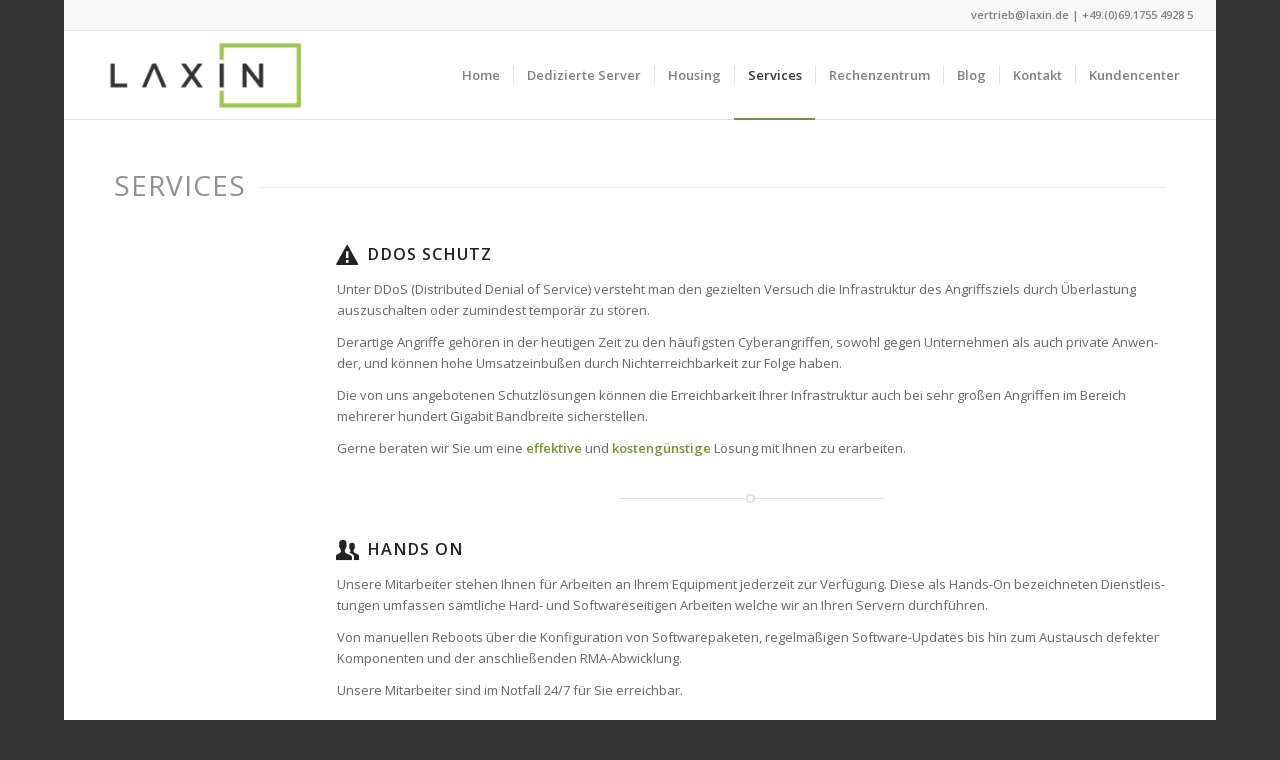

--- FILE ---
content_type: text/html; charset=UTF-8
request_url: https://laxin.de/services/
body_size: 9485
content:
<!DOCTYPE html>
<html lang="de-DE" class="html_boxed responsive av-preloader-disabled av-default-lightbox  html_header_top html_logo_left html_main_nav_header html_menu_right html_slim html_header_sticky html_header_shrinking_disabled html_header_topbar_active html_mobile_menu_phone html_header_searchicon_disabled html_content_align_center html_header_unstick_top_disabled html_header_stretch html_av-submenu-hidden html_av-submenu-display-click html_av-overlay-side html_av-overlay-side-classic html_av-submenu-noclone html_entry_id_3901 av-no-preview html_text_menu_active ">
<head>
<meta charset="UTF-8" />
<meta name="robots" content="index, follow" />


<!-- mobile setting -->
<meta name="viewport" content="width=device-width, initial-scale=1, maximum-scale=1">

<!-- Scripts/CSS and wp_head hook -->
<title>Services - laxin.de</title>
<link rel='dns-prefetch' href='//s.w.org' />
<link rel="alternate" type="application/rss+xml" title="laxin.de &raquo; Feed" href="https://laxin.de/feed/" />

<!-- google webfont font replacement -->

			<script type='text/javascript'>
			(function() {
				var f = document.createElement('link');
				
				f.type 	= 'text/css';
				f.rel 	= 'stylesheet';
				f.href 	= '//fonts.googleapis.com/css?family=Open+Sans:400,600';
				f.id 	= 'avia-google-webfont';
				
				document.getElementsByTagName('head')[0].appendChild(f);
			})();
			
			</script>
					<script type="text/javascript">
			window._wpemojiSettings = {"baseUrl":"https:\/\/s.w.org\/images\/core\/emoji\/2.4\/72x72\/","ext":".png","svgUrl":"https:\/\/s.w.org\/images\/core\/emoji\/2.4\/svg\/","svgExt":".svg","source":{"concatemoji":"https:\/\/laxin.de\/wp-includes\/js\/wp-emoji-release.min.js?ver=4.9.5"}};
			!function(a,b,c){function d(a,b){var c=String.fromCharCode;l.clearRect(0,0,k.width,k.height),l.fillText(c.apply(this,a),0,0);var d=k.toDataURL();l.clearRect(0,0,k.width,k.height),l.fillText(c.apply(this,b),0,0);var e=k.toDataURL();return d===e}function e(a){var b;if(!l||!l.fillText)return!1;switch(l.textBaseline="top",l.font="600 32px Arial",a){case"flag":return!(b=d([55356,56826,55356,56819],[55356,56826,8203,55356,56819]))&&(b=d([55356,57332,56128,56423,56128,56418,56128,56421,56128,56430,56128,56423,56128,56447],[55356,57332,8203,56128,56423,8203,56128,56418,8203,56128,56421,8203,56128,56430,8203,56128,56423,8203,56128,56447]),!b);case"emoji":return b=d([55357,56692,8205,9792,65039],[55357,56692,8203,9792,65039]),!b}return!1}function f(a){var c=b.createElement("script");c.src=a,c.defer=c.type="text/javascript",b.getElementsByTagName("head")[0].appendChild(c)}var g,h,i,j,k=b.createElement("canvas"),l=k.getContext&&k.getContext("2d");for(j=Array("flag","emoji"),c.supports={everything:!0,everythingExceptFlag:!0},i=0;i<j.length;i++)c.supports[j[i]]=e(j[i]),c.supports.everything=c.supports.everything&&c.supports[j[i]],"flag"!==j[i]&&(c.supports.everythingExceptFlag=c.supports.everythingExceptFlag&&c.supports[j[i]]);c.supports.everythingExceptFlag=c.supports.everythingExceptFlag&&!c.supports.flag,c.DOMReady=!1,c.readyCallback=function(){c.DOMReady=!0},c.supports.everything||(h=function(){c.readyCallback()},b.addEventListener?(b.addEventListener("DOMContentLoaded",h,!1),a.addEventListener("load",h,!1)):(a.attachEvent("onload",h),b.attachEvent("onreadystatechange",function(){"complete"===b.readyState&&c.readyCallback()})),g=c.source||{},g.concatemoji?f(g.concatemoji):g.wpemoji&&g.twemoji&&(f(g.twemoji),f(g.wpemoji)))}(window,document,window._wpemojiSettings);
		</script>
		<style type="text/css">
img.wp-smiley,
img.emoji {
	display: inline !important;
	border: none !important;
	box-shadow: none !important;
	height: 1em !important;
	width: 1em !important;
	margin: 0 .07em !important;
	vertical-align: -0.1em !important;
	background: none !important;
	padding: 0 !important;
}
</style>
<link rel='stylesheet' id='avia-grid-css'  href='https://laxin.de/wp-content/themes/enfold/css/grid.css?ver=4.3.1' type='text/css' media='all' />
<link rel='stylesheet' id='avia-base-css'  href='https://laxin.de/wp-content/themes/enfold/css/base.css?ver=4.3.1' type='text/css' media='all' />
<link rel='stylesheet' id='avia-layout-css'  href='https://laxin.de/wp-content/themes/enfold/css/layout.css?ver=4.3.1' type='text/css' media='all' />
<link rel='stylesheet' id='avia-module-audioplayer-css'  href='https://laxin.de/wp-content/themes/enfold/config-templatebuilder/avia-shortcodes/audio-player/audio-player.css?ver=4.9.5' type='text/css' media='all' />
<link rel='stylesheet' id='avia-module-blog-css'  href='https://laxin.de/wp-content/themes/enfold/config-templatebuilder/avia-shortcodes/blog/blog.css?ver=4.9.5' type='text/css' media='all' />
<link rel='stylesheet' id='avia-module-postslider-css'  href='https://laxin.de/wp-content/themes/enfold/config-templatebuilder/avia-shortcodes/postslider/postslider.css?ver=4.9.5' type='text/css' media='all' />
<link rel='stylesheet' id='avia-module-button-css'  href='https://laxin.de/wp-content/themes/enfold/config-templatebuilder/avia-shortcodes/buttons/buttons.css?ver=4.9.5' type='text/css' media='all' />
<link rel='stylesheet' id='avia-module-buttonrow-css'  href='https://laxin.de/wp-content/themes/enfold/config-templatebuilder/avia-shortcodes/buttonrow/buttonrow.css?ver=4.9.5' type='text/css' media='all' />
<link rel='stylesheet' id='avia-module-button-fullwidth-css'  href='https://laxin.de/wp-content/themes/enfold/config-templatebuilder/avia-shortcodes/buttons_fullwidth/buttons_fullwidth.css?ver=4.9.5' type='text/css' media='all' />
<link rel='stylesheet' id='avia-module-catalogue-css'  href='https://laxin.de/wp-content/themes/enfold/config-templatebuilder/avia-shortcodes/catalogue/catalogue.css?ver=4.9.5' type='text/css' media='all' />
<link rel='stylesheet' id='avia-module-comments-css'  href='https://laxin.de/wp-content/themes/enfold/config-templatebuilder/avia-shortcodes/comments/comments.css?ver=4.9.5' type='text/css' media='all' />
<link rel='stylesheet' id='avia-module-contact-css'  href='https://laxin.de/wp-content/themes/enfold/config-templatebuilder/avia-shortcodes/contact/contact.css?ver=4.9.5' type='text/css' media='all' />
<link rel='stylesheet' id='avia-module-slideshow-css'  href='https://laxin.de/wp-content/themes/enfold/config-templatebuilder/avia-shortcodes/slideshow/slideshow.css?ver=4.9.5' type='text/css' media='all' />
<link rel='stylesheet' id='avia-module-slideshow-contentpartner-css'  href='https://laxin.de/wp-content/themes/enfold/config-templatebuilder/avia-shortcodes/contentslider/contentslider.css?ver=4.9.5' type='text/css' media='all' />
<link rel='stylesheet' id='avia-module-countdown-css'  href='https://laxin.de/wp-content/themes/enfold/config-templatebuilder/avia-shortcodes/countdown/countdown.css?ver=4.9.5' type='text/css' media='all' />
<link rel='stylesheet' id='avia-module-gallery-css'  href='https://laxin.de/wp-content/themes/enfold/config-templatebuilder/avia-shortcodes/gallery/gallery.css?ver=4.9.5' type='text/css' media='all' />
<link rel='stylesheet' id='avia-module-gallery-hor-css'  href='https://laxin.de/wp-content/themes/enfold/config-templatebuilder/avia-shortcodes/gallery_horizontal/gallery_horizontal.css?ver=4.9.5' type='text/css' media='all' />
<link rel='stylesheet' id='avia-module-maps-css'  href='https://laxin.de/wp-content/themes/enfold/config-templatebuilder/avia-shortcodes/google_maps/google_maps.css?ver=4.9.5' type='text/css' media='all' />
<link rel='stylesheet' id='avia-module-gridrow-css'  href='https://laxin.de/wp-content/themes/enfold/config-templatebuilder/avia-shortcodes/grid_row/grid_row.css?ver=4.9.5' type='text/css' media='all' />
<link rel='stylesheet' id='avia-module-heading-css'  href='https://laxin.de/wp-content/themes/enfold/config-templatebuilder/avia-shortcodes/heading/heading.css?ver=4.9.5' type='text/css' media='all' />
<link rel='stylesheet' id='avia-module-rotator-css'  href='https://laxin.de/wp-content/themes/enfold/config-templatebuilder/avia-shortcodes/headline_rotator/headline_rotator.css?ver=4.9.5' type='text/css' media='all' />
<link rel='stylesheet' id='avia-module-hr-css'  href='https://laxin.de/wp-content/themes/enfold/config-templatebuilder/avia-shortcodes/hr/hr.css?ver=4.9.5' type='text/css' media='all' />
<link rel='stylesheet' id='avia-module-icon-css'  href='https://laxin.de/wp-content/themes/enfold/config-templatebuilder/avia-shortcodes/icon/icon.css?ver=4.9.5' type='text/css' media='all' />
<link rel='stylesheet' id='avia-module-iconbox-css'  href='https://laxin.de/wp-content/themes/enfold/config-templatebuilder/avia-shortcodes/iconbox/iconbox.css?ver=4.9.5' type='text/css' media='all' />
<link rel='stylesheet' id='avia-module-iconlist-css'  href='https://laxin.de/wp-content/themes/enfold/config-templatebuilder/avia-shortcodes/iconlist/iconlist.css?ver=4.9.5' type='text/css' media='all' />
<link rel='stylesheet' id='avia-module-image-css'  href='https://laxin.de/wp-content/themes/enfold/config-templatebuilder/avia-shortcodes/image/image.css?ver=4.9.5' type='text/css' media='all' />
<link rel='stylesheet' id='avia-module-hotspot-css'  href='https://laxin.de/wp-content/themes/enfold/config-templatebuilder/avia-shortcodes/image_hotspots/image_hotspots.css?ver=4.9.5' type='text/css' media='all' />
<link rel='stylesheet' id='avia-module-magazine-css'  href='https://laxin.de/wp-content/themes/enfold/config-templatebuilder/avia-shortcodes/magazine/magazine.css?ver=4.9.5' type='text/css' media='all' />
<link rel='stylesheet' id='avia-module-masonry-css'  href='https://laxin.de/wp-content/themes/enfold/config-templatebuilder/avia-shortcodes/masonry_entries/masonry_entries.css?ver=4.9.5' type='text/css' media='all' />
<link rel='stylesheet' id='avia-siteloader-css'  href='https://laxin.de/wp-content/themes/enfold/css/avia-snippet-site-preloader.css?ver=4.9.5' type='text/css' media='all' />
<link rel='stylesheet' id='avia-module-menu-css'  href='https://laxin.de/wp-content/themes/enfold/config-templatebuilder/avia-shortcodes/menu/menu.css?ver=4.9.5' type='text/css' media='all' />
<link rel='stylesheet' id='avia-modfule-notification-css'  href='https://laxin.de/wp-content/themes/enfold/config-templatebuilder/avia-shortcodes/notification/notification.css?ver=4.9.5' type='text/css' media='all' />
<link rel='stylesheet' id='avia-module-numbers-css'  href='https://laxin.de/wp-content/themes/enfold/config-templatebuilder/avia-shortcodes/numbers/numbers.css?ver=4.9.5' type='text/css' media='all' />
<link rel='stylesheet' id='avia-module-portfolio-css'  href='https://laxin.de/wp-content/themes/enfold/config-templatebuilder/avia-shortcodes/portfolio/portfolio.css?ver=4.9.5' type='text/css' media='all' />
<link rel='stylesheet' id='avia-module-progress-bar-css'  href='https://laxin.de/wp-content/themes/enfold/config-templatebuilder/avia-shortcodes/progressbar/progressbar.css?ver=4.9.5' type='text/css' media='all' />
<link rel='stylesheet' id='avia-module-promobox-css'  href='https://laxin.de/wp-content/themes/enfold/config-templatebuilder/avia-shortcodes/promobox/promobox.css?ver=4.9.5' type='text/css' media='all' />
<link rel='stylesheet' id='avia-module-slideshow-accordion-css'  href='https://laxin.de/wp-content/themes/enfold/config-templatebuilder/avia-shortcodes/slideshow_accordion/slideshow_accordion.css?ver=4.9.5' type='text/css' media='all' />
<link rel='stylesheet' id='avia-module-slideshow-feature-image-css'  href='https://laxin.de/wp-content/themes/enfold/config-templatebuilder/avia-shortcodes/slideshow_feature_image/slideshow_feature_image.css?ver=4.9.5' type='text/css' media='all' />
<link rel='stylesheet' id='avia-module-slideshow-fullsize-css'  href='https://laxin.de/wp-content/themes/enfold/config-templatebuilder/avia-shortcodes/slideshow_fullsize/slideshow_fullsize.css?ver=4.9.5' type='text/css' media='all' />
<link rel='stylesheet' id='avia-module-slideshow-fullscreen-css'  href='https://laxin.de/wp-content/themes/enfold/config-templatebuilder/avia-shortcodes/slideshow_fullscreen/slideshow_fullscreen.css?ver=4.9.5' type='text/css' media='all' />
<link rel='stylesheet' id='avia-module-slideshow-ls-css'  href='https://laxin.de/wp-content/themes/enfold/config-templatebuilder/avia-shortcodes/slideshow_layerslider/slideshow_layerslider.css?ver=4.9.5' type='text/css' media='all' />
<link rel='stylesheet' id='avia-module-social-css'  href='https://laxin.de/wp-content/themes/enfold/config-templatebuilder/avia-shortcodes/social_share/social_share.css?ver=4.9.5' type='text/css' media='all' />
<link rel='stylesheet' id='avia-module-tabsection-css'  href='https://laxin.de/wp-content/themes/enfold/config-templatebuilder/avia-shortcodes/tab_section/tab_section.css?ver=4.9.5' type='text/css' media='all' />
<link rel='stylesheet' id='avia-module-table-css'  href='https://laxin.de/wp-content/themes/enfold/config-templatebuilder/avia-shortcodes/table/table.css?ver=4.9.5' type='text/css' media='all' />
<link rel='stylesheet' id='avia-module-tabs-css'  href='https://laxin.de/wp-content/themes/enfold/config-templatebuilder/avia-shortcodes/tabs/tabs.css?ver=4.9.5' type='text/css' media='all' />
<link rel='stylesheet' id='avia-module-team-css'  href='https://laxin.de/wp-content/themes/enfold/config-templatebuilder/avia-shortcodes/team/team.css?ver=4.9.5' type='text/css' media='all' />
<link rel='stylesheet' id='avia-module-testimonials-css'  href='https://laxin.de/wp-content/themes/enfold/config-templatebuilder/avia-shortcodes/testimonials/testimonials.css?ver=4.9.5' type='text/css' media='all' />
<link rel='stylesheet' id='avia-module-timeline-css'  href='https://laxin.de/wp-content/themes/enfold/config-templatebuilder/avia-shortcodes/timeline/timeline.css?ver=4.9.5' type='text/css' media='all' />
<link rel='stylesheet' id='avia-module-toggles-css'  href='https://laxin.de/wp-content/themes/enfold/config-templatebuilder/avia-shortcodes/toggles/toggles.css?ver=4.9.5' type='text/css' media='all' />
<link rel='stylesheet' id='avia-module-video-css'  href='https://laxin.de/wp-content/themes/enfold/config-templatebuilder/avia-shortcodes/video/video.css?ver=4.9.5' type='text/css' media='all' />
<link rel='stylesheet' id='cookie-consent-style-css'  href='https://laxin.de/wp-content/plugins/uk-cookie-consent/assets/css/style.css?ver=4.9.5' type='text/css' media='all' />
<link rel='stylesheet' id='avia-scs-css'  href='https://laxin.de/wp-content/themes/enfold/css/shortcodes.css?ver=4.3.1' type='text/css' media='all' />
<link rel='stylesheet' id='avia-popup-css-css'  href='https://laxin.de/wp-content/themes/enfold/js/aviapopup/magnific-popup.css?ver=4.3.1' type='text/css' media='screen' />
<link rel='stylesheet' id='avia-lightbox-css'  href='https://laxin.de/wp-content/themes/enfold/css/avia-snippet-lightbox.css?ver=4.3.1' type='text/css' media='screen' />
<link rel='stylesheet' id='avia-widget-css-css'  href='https://laxin.de/wp-content/themes/enfold/css/avia-snippet-widget.css?ver=4.3.1' type='text/css' media='screen' />
<link rel='stylesheet' id='avia-dynamic-css'  href='https://laxin.de/wp-content/uploads/dynamic_avia/enfold.css?ver=5b4c78b5a39dc' type='text/css' media='all' />
<link rel='stylesheet' id='avia-custom-css'  href='https://laxin.de/wp-content/themes/enfold/css/custom.css?ver=4.3.1' type='text/css' media='all' />
<script type='text/javascript' src='https://laxin.de/wp-includes/js/jquery/jquery.js?ver=1.12.4'></script>
<script type='text/javascript' src='https://laxin.de/wp-includes/js/jquery/jquery-migrate.min.js?ver=1.4.1'></script>
<script type='text/javascript' src='https://laxin.de/wp-content/themes/enfold/js/avia-compat.js?ver=4.3.1'></script>
<link rel='https://api.w.org/' href='https://laxin.de/wp-json/' />
<link rel="EditURI" type="application/rsd+xml" title="RSD" href="https://laxin.de/xmlrpc.php?rsd" />
<link rel="wlwmanifest" type="application/wlwmanifest+xml" href="https://laxin.de/wp-includes/wlwmanifest.xml" /> 
<meta name="generator" content="WordPress 4.9.5" />
<link rel="canonical" href="https://laxin.de/services/" />
<link rel='shortlink' href='https://laxin.de/?p=3901' />
<link rel="alternate" type="application/json+oembed" href="https://laxin.de/wp-json/oembed/1.0/embed?url=https%3A%2F%2Flaxin.de%2Fservices%2F" />
<link rel="alternate" type="text/xml+oembed" href="https://laxin.de/wp-json/oembed/1.0/embed?url=https%3A%2F%2Flaxin.de%2Fservices%2F&#038;format=xml" />
<style id="ctcc-css" type="text/css" media="screen">
				#catapult-cookie-bar {
					box-sizing: border-box;
					max-height: 0;
					opacity: 0;
					z-index: 99999;
					overflow: hidden;
					color: #ddd;
					position: fixed;
					left: 0;
					top: 0;
					width: 100%;
					background-color: #464646;
				}
				#catapult-cookie-bar a {
					color: #fff;
				}
				#catapult-cookie-bar .x_close span {
					background-color: ;
				}
				button#catapultCookie {
					background:;
					color: ;
					
				}
				#catapult-cookie-bar h3 {
					color: #ddd;
				}
				.has-cookie-bar #catapult-cookie-bar {
					opacity: 1;
					max-height: 999px;
					min-height: 30px;
				}</style><link rel="profile" href="http://gmpg.org/xfn/11" />
<link rel="alternate" type="application/rss+xml" title="laxin.de RSS2 Feed" href="https://laxin.de/feed/" />
<link rel="pingback" href="https://laxin.de/xmlrpc.php" />
<!--[if lt IE 9]><script src="https://laxin.de/wp-content/themes/enfold/js/html5shiv.js"></script><![endif]-->
<link rel="icon" href="https://laxin.de/wp-content/uploads/2017/02/android-chrome-512x512-300x300.png" type="image/png">
<style type="text/css">
/*
 * Styled sub- and superscripts.
 */
sup, sub {
  font-size: 75%;
  line-height: 100%;
}

sup {
  vertical-align: 60%;
}

sub {
  vertical-align: -10%;
}

/*
 * Styled ampersands.
 */
.amp {
  font-family: Baskerville, &quot;Goudy Old Style&quot;, Palatino, &quot;Book Antiqua&quot;, &quot;Warnock Pro&quot;, serif;
  font-size: 1.1em;
  font-style: italic;
  font-weight: normal;
  line-height: 1em;
}

/*
 * Words in caps.
 */
.caps {
  font-size: 90%;
}

/*
 * Styled initial quotes.
 */
.dquo {
  margin-left: -0.4em;
}

.quo {
  margin-left: -0.2em;
}

/*
 * Hanging punctuation.
 */
.pull-single {
  margin-left: -0.15em;
}

.push-single {
  margin-right: 0.15em;
}

.pull-double {
  margin-left: -0.38em;
}

.push-double {
  margin-right: 0.38em;
}

/*
 * Because formatting .numbers should consider your current font settings, we will not do it here.
 */
</style>
<style type="text/css">body {-webkit-font-feature-settings: "liga";font-feature-settings: "liga";-ms-font-feature-settings: normal;}</style>
   <style type='text/css'>
@font-face {font-family: 'entypo-fontello'; font-weight: normal; font-style: normal;
src: url('https://laxin.de/wp-content/themes/enfold/config-templatebuilder/avia-template-builder/assets/fonts/entypo-fontello.eot');
src: url('https://laxin.de/wp-content/themes/enfold/config-templatebuilder/avia-template-builder/assets/fonts/entypo-fontello.eot?#iefix') format('embedded-opentype'), 
url('https://laxin.de/wp-content/themes/enfold/config-templatebuilder/avia-template-builder/assets/fonts/entypo-fontello.woff') format('woff'), 
url('https://laxin.de/wp-content/themes/enfold/config-templatebuilder/avia-template-builder/assets/fonts/entypo-fontello.ttf') format('truetype'), 
url('https://laxin.de/wp-content/themes/enfold/config-templatebuilder/avia-template-builder/assets/fonts/entypo-fontello.svg#entypo-fontello') format('svg');
} #top .avia-font-entypo-fontello, body .avia-font-entypo-fontello, html body [data-av_iconfont='entypo-fontello']:before{ font-family: 'entypo-fontello'; }
</style>

<!--
Debugging Info for Theme support: 

Theme: Enfold
Version: 4.3.1
Installed: enfold
AviaFramework Version: 4.7
AviaBuilder Version: 0.9.5
aviaElementManager Version: 1.0
ML:128-PU:25-PLA:9
WP:4.9.5
Compress: CSS:disabled - JS:disabled
Updates: enabled
PLAu:8
-->
</head>




<body id="top" class="page-template-default page page-id-3901  rtl_columns boxed open_sans no_sidebar_border" itemscope="itemscope" itemtype="https://schema.org/WebPage" >

	
	<div id='wrap_all'>

	
<header id='header' class='all_colors header_color light_bg_color  av_header_top av_logo_left av_main_nav_header av_menu_right av_slim av_header_sticky av_header_shrinking_disabled av_header_stretch av_mobile_menu_phone av_header_searchicon_disabled av_header_unstick_top_disabled av_seperator_small_border av_bottom_nav_disabled '  role="banner" itemscope="itemscope" itemtype="https://schema.org/WPHeader" >

		<div id='header_meta' class='container_wrap container_wrap_meta  av_phone_active_right av_extra_header_active av_entry_id_3901'>
		
			      <div class='container'>
			      <div class='phone-info '><span>vertrieb@laxin.de | +49.(0)69.1755 4928 5</span></div>			      </div>
		</div>

		<div  id='header_main' class='container_wrap container_wrap_logo'>
	
        <div class='container av-logo-container'><div class='inner-container'><span class='logo'><a href='https://laxin.de/'><img height='100' width='300' src='https://laxin.de/wp-content/uploads/2017/02/lx-lg2-300x101.png' alt='laxin.de' /></a></span><nav class='main_menu' data-selectname='Seite auswählen'  role="navigation" itemscope="itemscope" itemtype="https://schema.org/SiteNavigationElement" ><div class="avia-menu av-main-nav-wrap"><ul id="avia-menu" class="menu av-main-nav"><li id="menu-item-3247" class="menu-item menu-item-type-custom menu-item-object-custom menu-item-home menu-item-top-level menu-item-top-level-1"><a href="https://laxin.de" itemprop="url"><span class="avia-bullet"></span><span class="avia-menu-text">Home</span><span class="avia-menu-fx"><span class="avia-arrow-wrap"><span class="avia-arrow"></span></span></span></a></li>
<li id="menu-item-3241" class="menu-item menu-item-type-post_type menu-item-object-page menu-item-mega-parent  menu-item-top-level menu-item-top-level-2"><a href="https://laxin.de/dedizierte-server/" itemprop="url"><span class="avia-bullet"></span><span class="avia-menu-text">Dedizierte Server</span><span class="avia-menu-fx"><span class="avia-arrow-wrap"><span class="avia-arrow"></span></span></span></a></li>
<li id="menu-item-3784" class="menu-item menu-item-type-post_type menu-item-object-page menu-item-has-children menu-item-top-level menu-item-top-level-3"><a href="https://laxin.de/housing/" itemprop="url"><span class="avia-bullet"></span><span class="avia-menu-text">Housing</span><span class="avia-menu-fx"><span class="avia-arrow-wrap"><span class="avia-arrow"></span></span></span></a>


<ul class="sub-menu">
	<li id="menu-item-3900" class="menu-item menu-item-type-post_type menu-item-object-page"><a href="https://laxin.de/19serverhousing/" itemprop="url"><span class="avia-bullet"></span><span class="avia-menu-text">19″ Server</span></a></li>
	<li id="menu-item-3899" class="menu-item menu-item-type-post_type menu-item-object-page"><a href="https://laxin.de/rackhousing/" itemprop="url"><span class="avia-bullet"></span><span class="avia-menu-text">19″ Racks (<span class="caps">47HE</span>)</span></a></li>
</ul>
</li>
<li id="menu-item-3904" class="menu-item menu-item-type-post_type menu-item-object-page current-menu-item page_item page-item-3901 current_page_item menu-item-mega-parent  menu-item-top-level menu-item-top-level-4"><a href="https://laxin.de/services/" itemprop="url"><span class="avia-bullet"></span><span class="avia-menu-text">Services</span><span class="avia-menu-fx"><span class="avia-arrow-wrap"><span class="avia-arrow"></span></span></span></a></li>
<li id="menu-item-3436" class="menu-item menu-item-type-post_type menu-item-object-page menu-item-top-level menu-item-top-level-5"><a href="https://laxin.de/rechenzentrum/" itemprop="url"><span class="avia-bullet"></span><span class="avia-menu-text">Rechenzentrum</span><span class="avia-menu-fx"><span class="avia-arrow-wrap"><span class="avia-arrow"></span></span></span></a></li>
<li id="menu-item-4051" class="menu-item menu-item-type-custom menu-item-object-custom menu-item-top-level menu-item-top-level-6"><a href="https://blog.meerfarbig.net/" itemprop="url"><span class="avia-bullet"></span><span class="avia-menu-text">Blog</span><span class="avia-menu-fx"><span class="avia-arrow-wrap"><span class="avia-arrow"></span></span></span></a></li>
<li id="menu-item-3238" class="menu-item menu-item-type-post_type menu-item-object-page menu-item-top-level menu-item-top-level-7"><a href="https://laxin.de/kontakt/" itemprop="url"><span class="avia-bullet"></span><span class="avia-menu-text">Kontakt</span><span class="avia-menu-fx"><span class="avia-arrow-wrap"><span class="avia-arrow"></span></span></span></a></li>
<li id="menu-item-3785" class="menu-item menu-item-type-custom menu-item-object-custom menu-item-top-level menu-item-top-level-8"><a href="https://if.laxin.de" itemprop="url"><span class="avia-bullet"></span><span class="avia-menu-text">Kundencenter</span><span class="avia-menu-fx"><span class="avia-arrow-wrap"><span class="avia-arrow"></span></span></span></a></li>
<li class="av-burger-menu-main menu-item-avia-special ">
	        			<a href="#">
							<span class="av-hamburger av-hamburger--spin av-js-hamburger">
					        <span class="av-hamburger-box">
						          <span class="av-hamburger-inner"></span>
						          <strong>Menü</strong>
					        </span>
							</span>
						</a>
	        		   </li></ul></div></nav></div> </div> 
		<!-- end container_wrap-->
		</div>
		
		<div class='header_bg'></div>

<!-- end header -->
</header>
		
	<div id='main' class='all_colors' data-scroll-offset='88'>

	<div  class='main_color container_wrap_first container_wrap fullsize'   ><div class='container' ><main  role="main" itemprop="mainContentOfPage"  class='template-page content  av-content-full alpha units'><div class='post-entry post-entry-type-page post-entry-3901'><div class='entry-content-wrapper clearfix'><div style="padding-bottom:40px; " class="av-special-heading av-special-heading-h2 meta-heading   avia-builder-el-0  el_before_av_one_fifth  avia-builder-el-first   "><h2 class="av-special-heading-tag " itemprop="headline">Services</h2><div class="special-heading-border"><div class="special-heading-inner-border"></div></div></div>
<div class="flex_column av_one_fifth  flex_column_div av-zero-column-padding first  avia-builder-el-1  el_after_av_heading  el_before_av_four_fifth  " style="border-radius:0px; "><span class="av_font_icon avia_animate_when_visible  av-icon-style-left  av-no-color avia-icon-pos-left " style><span class="av-icon-char" style="font-size:40px;line-height:40px;width:40px;" aria-hidden="true" data-av_icon data-av_iconfont="entypo-fontello"></span></span></div>
<div class="flex_column av_four_fifth  flex_column_div av-zero-column-padding   avia-builder-el-3  el_after_av_one_fifth  el_before_av_hr  " style="border-radius:0px; "><article class="iconbox iconbox_left    avia-builder-el-4  el_before_av_hr  avia-builder-el-first  " itemscope="itemscope" itemtype="https://schema.org/CreativeWork"><div class="iconbox_content"><header class="entry-content-header"><div class="iconbox_icon heading-color " aria-hidden="true" data-av_icon="" data-av_iconfont="entypo-fontello"></div><h3 class="iconbox_content_title " itemprop="headline">DDoS Schutz</h3></header><div class="iconbox_content_container  " itemprop="text"><p>Unter DDoS (Dis­trib­uted Denial of Ser­vice) ver­ste­ht man den geziel­ten Ver­such die Infra­struk­tur des Angriff­sziels durch Über­las­tung auszuschal­ten oder zumin­d­est tem­porär zu stören.</p>
<p>Der­ar­tige Angriffe gehören in der heuti­gen Zeit zu den häu­fig­sten Cyberan­grif­f­en, sowohl gegen Unternehmen als auch pri­vate Anwen­der, und kön­nen hohe Umsatzein­bußen durch Nichter­re­ich­barkeit zur Folge haben.</p>
<p>Die von uns ange­bote­nen Schut­zlö­sun­gen kön­nen die Erre­ich­barkeit Ihrer Infra­struk­tur auch bei sehr großen Angrif­f­en im Bere­ich mehrerer hun­dert Giga­bit Band­bre­ite sich­er­stellen.</p>
<p>Gerne berat­en wir Sie um eine <strong>effek­tive</strong> und <strong>kostengün­stige</strong> Lösung mit Ihnen zu erar­beit­en.</p>
</div></div><footer class="entry-footer"></footer></article>
<div class="hr hr-short hr-center   avia-builder-el-5  el_after_av_icon_box  el_before_av_icon_box "><span class="hr-inner "><span class="hr-inner-style"></span></span></div>
<article class="iconbox iconbox_left    avia-builder-el-6  el_after_av_hr  el_before_av_hr  " itemscope="itemscope" itemtype="https://schema.org/CreativeWork"><div class="iconbox_content"><header class="entry-content-header"><div class="iconbox_icon heading-color " aria-hidden="true" data-av_icon="" data-av_iconfont="entypo-fontello"></div><h3 class="iconbox_content_title " itemprop="headline">Hands On</h3></header><div class="iconbox_content_container  " itemprop="text"><p>Unsere Mitar­beit­er ste­hen Ihnen für Arbeit­en an Ihrem Equip­ment jed­erzeit zur Ver­fü­gung. Diese als Hands-On beze­ich­neten Dien­stleis­tun­gen umfassen sämtliche Hard- und Soft­ware­seit­i­gen Arbeit­en welche wir an Ihren Servern durch­führen.</p>
<p>Von manuellen Reboots über die Kon­fig­u­ra­tion von Soft­warepaketen, regelmäßi­gen Soft­ware-Updates bis hin zum Aus­tausch defek­ter Kom­po­nen­ten und der anschließen­den RMA-Abwick­lung.</p>
<p>Unsere Mitar­beit­er sind im Not­fall 24/7 für Sie erre­ich­bar.</p>
</div></div><footer class="entry-footer"></footer></article>
<div class="hr hr-short hr-center   avia-builder-el-7  el_after_av_icon_box  el_before_av_icon_box "><span class="hr-inner "><span class="hr-inner-style"></span></span></div>
<article class="iconbox iconbox_left    avia-builder-el-8  el_after_av_hr  el_before_av_hr  " itemscope="itemscope" itemtype="https://schema.org/CreativeWork"><div class="iconbox_content"><header class="entry-content-header"><div class="iconbox_icon heading-color " aria-hidden="true" data-av_icon="" data-av_iconfont="entypo-fontello"></div><h3 class="iconbox_content_title " itemprop="headline">Assisted Management</h3></header><div class="iconbox_content_container  " itemprop="text"><p>Unser Assist­ed Man­age­ment Ser­vice ermöglicht Ihnen einen beque­men und unkom­plizierten Betrieb Ihrer Serv­er. Wir ste­hen Ihnen assistierend und “auf Zuruf” bei der Kon­fig­u­ra­tion und Wartung zur Seite.</p>
<p>Anders als bei einem Full-Man­age­ment behal­ten Sie den vollen root-Zugriff auf Ihre Sys­teme. Wann immer Sie Hil­fe bei der Kon­fig­u­ra­tion, dem Man­age­ment oder bei der generellen Wartung Ihrer Sys­teme benöti­gen ste­hen Ihnen unsere Admin­is­tra­toren zur Seite.</p>
</div></div><footer class="entry-footer"></footer></article>
<div class="hr hr-short hr-center   avia-builder-el-9  el_after_av_icon_box  el_before_av_icon_box "><span class="hr-inner "><span class="hr-inner-style"></span></span></div>
<article class="iconbox iconbox_left    avia-builder-el-10  el_after_av_hr  el_before_av_hr  " itemscope="itemscope" itemtype="https://schema.org/CreativeWork"><div class="iconbox_content"><header class="entry-content-header"><div class="iconbox_icon heading-color " aria-hidden="true" data-av_icon="" data-av_iconfont="entypo-fontello"></div><h3 class="iconbox_content_title " itemprop="headline">Managed Network</h3></header><div class="iconbox_content_container  " itemprop="text"><p>Sie betreiben eine umfan­gre­iche Infra­struk­tur, ganze Racks oder Regale, wollen sich aber nicht sel­ber um das dafür nötige Net­zw­erk küm­mern? Gerne übernehmen wir für Sie das Man­age­ment Ihrer Switch­es und Router und binden diese auf Wun­sch auch direkt in unser Webin­ter­face ein.</p>
<p>Sie haben so die Möglichkeit die Aus­las­tung einzel­ner Switch­ports jed­erzeit bequem über unser Inter­face abzu­rufen und Benachrich­ti­gun­gen bei Über­schre­itung frei definier­bar­er Band­bre­it­en- und Vol­u­men­gren­zen einzuricht­en.</p>
<p>Unsere Dien­stleis­tun­gen umfassen sowohl den Einkauf passender Geräte als auch deren Kon­fig­u­ra­tion.</p>
<p>Sprechen Sie uns an. Gerne entwick­eln wir mit Ihnen zusam­men eine passende Netz-Strate­gie.</p>
</div></div><footer class="entry-footer"></footer></article>
<div class="hr hr-short hr-center   avia-builder-el-11  el_after_av_icon_box  el_before_av_icon_box "><span class="hr-inner "><span class="hr-inner-style"></span></span></div>
<article class="iconbox iconbox_left    avia-builder-el-12  el_after_av_hr  avia-builder-el-last  " itemscope="itemscope" itemtype="https://schema.org/CreativeWork"><div class="iconbox_content"><header class="entry-content-header"><div class="iconbox_icon heading-color " aria-hidden="true" data-av_icon="" data-av_iconfont="entypo-fontello"></div><h3 class="iconbox_content_title " itemprop="headline">Domains</h3></header><div class="iconbox_content_container  " itemprop="text"><p>Egal ob eine einzelne Domain zur pri­vat­en oder gewerblichen Nutzung oder als Reseller für für Ihre Kun­den. Sie erhal­ten kosten­los Zugang zu ein­er pro­fes­sionellen Ver­wal­tung­sober­fläche für sämtliche Domain-Angele­gen­heit­en über die Sie mehr als 100 Domainen­dun­gen eigen­ständig reg­istri­eren, umziehen und ver­wal­ten kön­nen.</p>
<p>Leg­en Sie bei Bedarf eigene Zugänge für Ihre Kun­den an, die dann eben­falls eigen­ständig Reg­istrierun­gen vornehmen kön­nen.</p>
<p>Sofern Sie keine eige­nen Name­serv­er betreiben wollen, kön­nen Sie die über den Domain Robot zur Ver­fü­gung gestell­ten Name­serv­er unent­geltlich nutzen. Die kom­plette <span class="caps">DNS</span> Ver­wal­tung lässt sich so kom­fort­a­bel über das Webfron­tend vornehmen.</p>
</div></div><footer class="entry-footer"></footer></article></div><div class="hr hr-default   avia-builder-el-13  el_after_av_four_fifth  avia-builder-el-last "><span class="hr-inner "><span class="hr-inner-style"></span></span></div>
   </div></div></main><!-- close content main element --> <!-- section close by builder template -->		</div><!--end builder template--></div><!-- close default .container_wrap element -->		


			

			
				<footer class='container_wrap socket_color' id='socket'  role="contentinfo" itemscope="itemscope" itemtype="https://schema.org/WPFooter" >
                    <div class='container'>

                        <span class='copyright'>laxin.de  | <a href="../impressum">Impressum</a> | <a href="http://lg.meerfarbig.net">Looking Glass</a> | <a href="../datenschutzerklaerung">Datenschutzerklärung</a></span>

                        <ul class='noLightbox social_bookmarks icon_count_3'><li class='social_bookmarks_facebook av-social-link-facebook social_icon_1'><a target='_blank' href='https://www.facebook.com/meerfarbigIT/' aria-hidden='true' data-av_icon='' data-av_iconfont='entypo-fontello' title='Facebook'><span class='avia_hidden_link_text'>Facebook</span></a></li><li class='social_bookmarks_twitter av-social-link-twitter social_icon_2'><a target='_blank' href='https://twitter.com/meerfarbigISP' aria-hidden='true' data-av_icon='' data-av_iconfont='entypo-fontello' title='Twitter'><span class='avia_hidden_link_text'>Twitter</span></a></li><li class='social_bookmarks_mail av-social-link-mail social_icon_3'><a  href='kontakt' aria-hidden='true' data-av_icon='' data-av_iconfont='entypo-fontello' title='Mail'><span class='avia_hidden_link_text'>Mail</span></a></li></ul>
                    </div>

	            <!-- ####### END SOCKET CONTAINER ####### -->
				</footer>


					<!-- end main -->
		</div>
		
		<!-- end wrap_all --></div>

<a href='#top' title='Nach oben scrollen' id='scroll-top-link' aria-hidden='true' data-av_icon='' data-av_iconfont='entypo-fontello'><span class="avia_hidden_link_text">Nach oben scrollen</span></a>

<div id="fb-root"></div>


<script type='text/javascript'>
 /* <![CDATA[ */  
var avia_framework_globals = avia_framework_globals || {};
	avia_framework_globals.gmap_api = 'AIzaSyC3H8M2S0AwB86lulaRsZ7GEqfOzrx-PVI';
	avia_framework_globals.gmap_maps_loaded = 'https://maps.googleapis.com/maps/api/js?v=3.30&key=AIzaSyC3H8M2S0AwB86lulaRsZ7GEqfOzrx-PVI&callback=aviaOnGoogleMapsLoaded';
	avia_framework_globals.gmap_builder_maps_loaded = 'https://maps.googleapis.com/maps/api/js?v=3.30&key=AIzaSyC3H8M2S0AwB86lulaRsZ7GEqfOzrx-PVI&callback=av_builder_maps_loaded';
	avia_framework_globals.gmap_backend_maps_loaded = 'https://maps.googleapis.com/maps/api/js?v=3.30&callback=av_backend_maps_loaded';
	avia_framework_globals.gmap_source = 'https://maps.googleapis.com/maps/api/js?v=3.30&key=AIzaSyC3H8M2S0AwB86lulaRsZ7GEqfOzrx-PVI';
/* ]]> */ 
</script>	

 <script type='text/javascript'>
 /* <![CDATA[ */  
var avia_framework_globals = avia_framework_globals || {};
    avia_framework_globals.frameworkUrl = 'https://laxin.de/wp-content/themes/enfold/framework/';
    avia_framework_globals.installedAt = 'https://laxin.de/wp-content/themes/enfold/';
    avia_framework_globals.ajaxurl = 'https://laxin.de/wp-admin/admin-ajax.php';
/* ]]> */ 
</script>
 
 <script type='text/javascript' src='https://laxin.de/wp-content/themes/enfold/js/shortcodes.js?ver=4.3.1'></script>
<script type='text/javascript' src='https://laxin.de/wp-content/themes/enfold/config-templatebuilder/avia-shortcodes/audio-player/audio-player.js?ver=4.9.5'></script>
<script type='text/javascript' src='https://laxin.de/wp-content/themes/enfold/config-templatebuilder/avia-shortcodes/contact/contact.js?ver=4.9.5'></script>
<script type='text/javascript' src='https://laxin.de/wp-content/themes/enfold/config-templatebuilder/avia-shortcodes/slideshow/slideshow.js?ver=4.9.5'></script>
<script type='text/javascript' src='https://laxin.de/wp-content/themes/enfold/config-templatebuilder/avia-shortcodes/countdown/countdown.js?ver=4.9.5'></script>
<script type='text/javascript' src='https://laxin.de/wp-content/themes/enfold/config-templatebuilder/avia-shortcodes/gallery/gallery.js?ver=4.9.5'></script>
<script type='text/javascript' src='https://laxin.de/wp-content/themes/enfold/config-templatebuilder/avia-shortcodes/gallery_horizontal/gallery_horizontal.js?ver=4.9.5'></script>
<script type='text/javascript' src='https://laxin.de/wp-content/themes/enfold/config-templatebuilder/avia-shortcodes/google_maps/google_maps.js?ver=4.9.5'></script>
<script type='text/javascript' src='https://laxin.de/wp-content/themes/enfold/config-templatebuilder/avia-shortcodes/headline_rotator/headline_rotator.js?ver=4.9.5'></script>
<script type='text/javascript' src='https://laxin.de/wp-content/themes/enfold/config-templatebuilder/avia-shortcodes/iconlist/iconlist.js?ver=4.9.5'></script>
<script type='text/javascript' src='https://laxin.de/wp-content/themes/enfold/config-templatebuilder/avia-shortcodes/image_hotspots/image_hotspots.js?ver=4.9.5'></script>
<script type='text/javascript' src='https://laxin.de/wp-content/themes/enfold/config-templatebuilder/avia-shortcodes/magazine/magazine.js?ver=4.9.5'></script>
<script type='text/javascript' src='https://laxin.de/wp-content/themes/enfold/config-templatebuilder/avia-shortcodes/portfolio/isotope.js?ver=4.9.5'></script>
<script type='text/javascript' src='https://laxin.de/wp-content/themes/enfold/config-templatebuilder/avia-shortcodes/masonry_entries/masonry_entries.js?ver=4.9.5'></script>
<script type='text/javascript' src='https://laxin.de/wp-content/themes/enfold/config-templatebuilder/avia-shortcodes/menu/menu.js?ver=4.9.5'></script>
<script type='text/javascript' src='https://laxin.de/wp-content/themes/enfold/config-templatebuilder/avia-shortcodes/notification/notification.js?ver=4.9.5'></script>
<script type='text/javascript' src='https://laxin.de/wp-content/themes/enfold/config-templatebuilder/avia-shortcodes/numbers/numbers.js?ver=4.9.5'></script>
<script type='text/javascript' src='https://laxin.de/wp-content/themes/enfold/config-templatebuilder/avia-shortcodes/portfolio/portfolio.js?ver=4.9.5'></script>
<script type='text/javascript' src='https://laxin.de/wp-content/themes/enfold/config-templatebuilder/avia-shortcodes/progressbar/progressbar.js?ver=4.9.5'></script>
<script type='text/javascript' src='https://laxin.de/wp-content/themes/enfold/config-templatebuilder/avia-shortcodes/slideshow/slideshow-video.js?ver=4.9.5'></script>
<script type='text/javascript' src='https://laxin.de/wp-content/themes/enfold/config-templatebuilder/avia-shortcodes/slideshow_accordion/slideshow_accordion.js?ver=4.9.5'></script>
<script type='text/javascript' src='https://laxin.de/wp-content/themes/enfold/config-templatebuilder/avia-shortcodes/slideshow_fullscreen/slideshow_fullscreen.js?ver=4.9.5'></script>
<script type='text/javascript' src='https://laxin.de/wp-content/themes/enfold/config-templatebuilder/avia-shortcodes/slideshow_layerslider/slideshow_layerslider.js?ver=4.9.5'></script>
<script type='text/javascript' src='https://laxin.de/wp-content/themes/enfold/config-templatebuilder/avia-shortcodes/tab_section/tab_section.js?ver=4.9.5'></script>
<script type='text/javascript' src='https://laxin.de/wp-content/themes/enfold/config-templatebuilder/avia-shortcodes/tabs/tabs.js?ver=4.9.5'></script>
<script type='text/javascript' src='https://laxin.de/wp-content/themes/enfold/config-templatebuilder/avia-shortcodes/testimonials/testimonials.js?ver=4.9.5'></script>
<script type='text/javascript' src='https://laxin.de/wp-content/themes/enfold/config-templatebuilder/avia-shortcodes/timeline/timeline.js?ver=4.9.5'></script>
<script type='text/javascript' src='https://laxin.de/wp-content/themes/enfold/config-templatebuilder/avia-shortcodes/toggles/toggles.js?ver=4.9.5'></script>
<script type='text/javascript'>
/* <![CDATA[ */
var ctcc_vars = {"expiry":"30","method":"1","version":"1"};
/* ]]> */
</script>
<script type='text/javascript' src='https://laxin.de/wp-content/plugins/uk-cookie-consent/assets/js/uk-cookie-consent-js.js?ver=2.3.0'></script>
<script type='text/javascript' src='https://laxin.de/wp-content/themes/enfold/js/avia.js?ver=4.3.1'></script>
<script type='text/javascript' src='https://laxin.de/wp-content/themes/enfold/js/aviapopup/jquery.magnific-popup.min.js?ver=4.3.1'></script>
<script type='text/javascript' src='https://laxin.de/wp-content/themes/enfold/js/avia-snippet-lightbox.js?ver=4.3.1'></script>
<script type='text/javascript' src='https://laxin.de/wp-content/themes/enfold/js/avia-snippet-megamenu.js?ver=4.3.1'></script>
<script type='text/javascript' src='https://laxin.de/wp-content/themes/enfold/js/avia-snippet-sticky-header.js?ver=4.3.1'></script>
<script type='text/javascript' src='https://laxin.de/wp-content/plugins/wp-typography/js/clean-clipboard.min.js?ver=5.3.4'></script>
<script type='text/javascript' src='https://laxin.de/wp-includes/js/wp-embed.min.js?ver=4.9.5'></script>
   			
				<script type="text/javascript">
					jQuery(document).ready(function($){
												if(!catapultReadCookie("catAccCookies")){ // If the cookie has not been set then show the bar
							$("html").addClass("has-cookie-bar");
							$("html").addClass("cookie-bar-top-bar");
							$("html").addClass("cookie-bar-bar");
															// Wait for the animation on the html to end before recalculating the required top margin
								$("html").on('webkitTransitionEnd otransitionend oTransitionEnd msTransitionEnd transitionend', function(e) {
									// code to execute after transition ends
									var barHeight = $('#catapult-cookie-bar').outerHeight();
									$("html").css("margin-top",barHeight);
									$("body.admin-bar").css("margin-top",barHeight-32); // Push the body down if the admin bar is active
								});
													}
																	});
				</script>
			
			<div id="catapult-cookie-bar" class=""><div class="ctcc-inner "><span class="ctcc-left-side">Diese Webseite verwendet Cookies. Mit der weiteren Nutzung unseres Angebots erklären Sie sich mit der Verwendung von Cookies einverstanden. <a class="ctcc-more-info-link" tabindex=0 target="_blank" href="https://laxin.de/datenschutzerklaerung/">Mehr Infos</a></span><span class="ctcc-right-side"><button id="catapultCookie" tabindex=0 onclick="catapultAcceptCookies();">Ok</button></span></div><!-- custom wrapper class --></div><!-- #catapult-cookie-bar --> </body>
</html>


--- FILE ---
content_type: text/css
request_url: https://laxin.de/wp-content/themes/enfold/config-templatebuilder/avia-shortcodes/tab_section/tab_section.css?ver=4.9.5
body_size: 1136
content:
/* ======================================================================================================================================================
Tab SECTION
====================================================================================================================================================== */
.av-inner-tab-title, .av-tab-section-icon, .av-tab-arrow-container, .av-tab-section-image{
	width:90px;
}



.av-tab-section-container{
	width: 100%;
	overflow: hidden;
	position: relative;
	border: none;
}

.av-tab-section-outer-container{
	overflow: hidden;
}

.av-tab-section-inner-container{
	display: table;
	position: relative;
	left:0%;
}

.av-tab-slide-transition .av-tab-section-inner-container{
	-webkit-transition: all 0.4s ease-in-out;
	transition: 		all 0.4s ease-in-out;
}

.av-layout-tab{
	width:100vw;
	display: block;
	vertical-align: middle;
	padding: 50px 0;
	border-top-style:solid;
	border-top-width:1px;
}

.js_active .av-layout-tab{
	display: table-cell;
	border:none;
}

.av-tab-section-tab-title-container{
	text-align: center;
	padding:20px 0 0 0;
	display: none;
	position: relative;
	-webkit-transition: all 0.4s ease-in-out;
	transition: 		all 0.4s ease-in-out;
}

.js_active .av-tab-section-tab-title-container{
	display: block;
}


#top .av-section-tab-title{
	padding:10px 20px 0px 20px;
	display: inline-block;
	text-decoration: none;
}

.av-outer-tab-title{
	display: block;
}

.av-inner-tab-title{
	text-transform: uppercase;
	display: block;
	line-height: 1.2em;
	margin-top: 7px;
	margin-bottom: 3px;
	font-size: 13px;
	text-align: center;
}


.av-tab-with-image .av-inner-tab-title{
	display: table-cell;
	vertical-align: middle;
	height:40px;
}

.av-tab-section-icon{
	display: inline-block;
    font-size: 40px;
    line-height: 1em;
}

.av-tab-arrow-container{
	display: block;
	height:15px;
	overflow: hidden;
	position: relative;
	top: 8px;
}

.avia_transform .av-tab-arrow-container span{
position: absolute;
left: 50%;
width: 50px;
height: 50px;
-webkit-transform: translateX(-50%) rotate(45deg);
transform: translateX(-50%) rotate(45deg);
	-webkit-transition: all 0.4s ease-in-out;
	transition: 		all 0.4s ease-in-out;
top: 40px;
}

.avia_transform .av-active-tab-title .av-tab-arrow-container span{
top: 10px;
}


.av-tab-section-image{
	display: block;
	opacity: 0.65;
	filter: grayscale(1);
	background-size: contain;
	height:90px;
}

.av-section-tab-title:hover .av-tab-section-image{
	opacity: 0.85;
}

.av-active-tab-title .av-tab-section-image{
	opacity: 1;
	filter: grayscale(0);
}

.av-tab-image-circle .av-tab-section-image{
	border-radius: 200px;
}

.av-tab-image-rounded .av-tab-section-image {
    border-radius: 4px;
}

.av_tab_navigation{position: absolute;}


.avia-section-small .av-layout-tab{ padding-top: 20px; padding-bottom: 20px;}
.avia-section-large .av-layout-tab{ padding-top: 70px; padding-bottom: 70px;}
.avia-section-huge .av-layout-tab{ 	padding-top: 130px; padding-bottom: 130px;}
.avia-section-no-padding .av-layout-tab{padding-top:0; padding-bottom:0;}

#top .av-custom-tab-color a{color: inherit;}

.av-tab-no-icon.av-tab-no-image .av-inner-tab-title{
margin-bottom: 15px;
}

.avia-tab-title-padding-none .av-outer-tab-title{
	padding:0 0;
    position: relative;
    top: -6px;
}

.avia-tab-title-padding-small .av-outer-tab-title{ padding:0 0; }
.avia-tab-title-padding-default .av-outer-tab-title{ padding:10px 0;}
.avia-tab-title-padding-large .av-outer-tab-title{ padding:20px 0; }


.av-tab-with-icon .av-outer-tab-title{ margin-bottom: 10px; padding:0 0;}

.av-tab-without-text .av-outer-tab-title{display: none;}
#top .av-tab-without-text.av-section-tab-title{padding-top:0;}
#top .av-tab-below-content .av-tab-without-text.av-section-tab-title{padding-bottom:10px;}

.av-tab-below-content .av-tab-arrow-container{position: absolute; top:0;}
.avia_transform .av-tab-below-content .av-tab-arrow-container span{ top: -65px;}
.avia_transform .av-tab-below-content .av-active-tab-title .av-tab-arrow-container span{ top: -45px;}
#top .av-tab-below-content .av-section-tab-title{ padding: 5px 20px 0px 20px;}
.av-tab-below-content .av-tab-section-tab-title-container{ padding: 30px 0px 20px 0px;}



.boxed .av-layout-tab-inner .container,
.av-framed-box .av-layout-tab-inner .container,
.html_header_sidebar .av-layout-tab-inner .container{
	margin:0;
}

.av-tab-content-auto .av-layout-tab-inner{
  	-webkit-transition: height 0.4s ease-in-out;
	transition: 		height 0.4s ease-in-out;  
}
